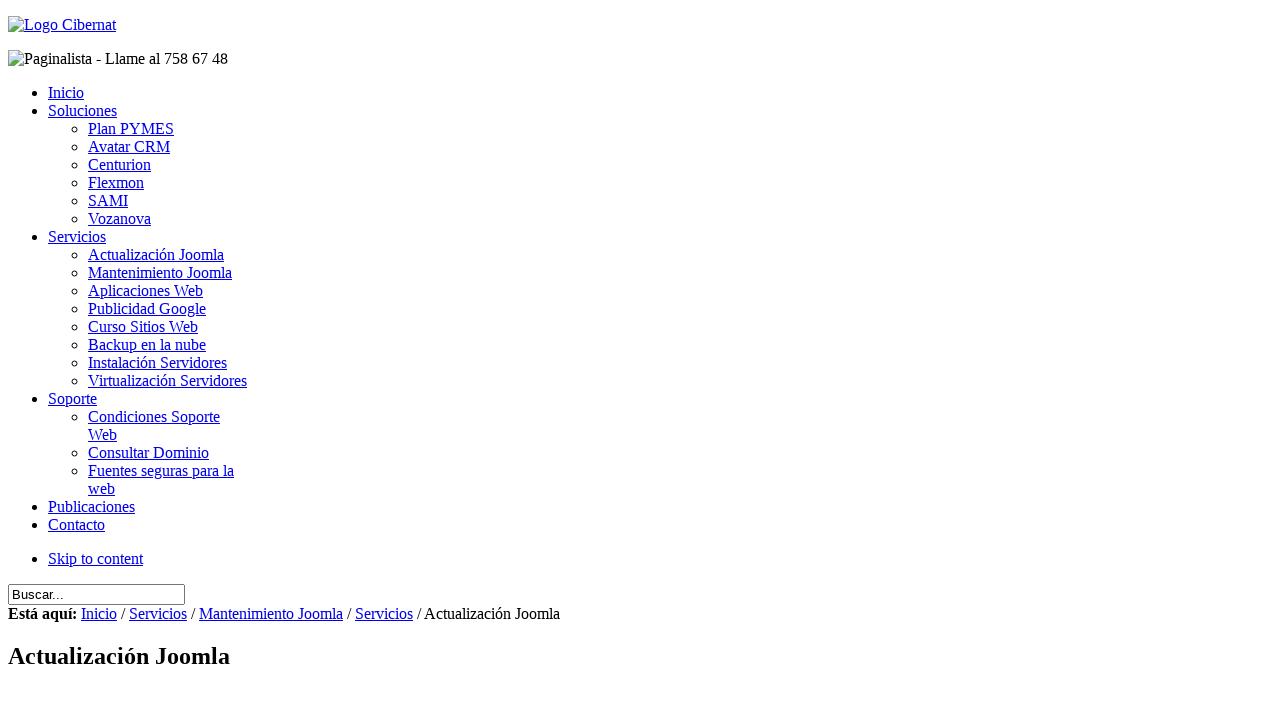

--- FILE ---
content_type: text/html; charset=utf-8
request_url: https://cibernat.com/servicios/actualizacion-joomla
body_size: 42206
content:
<!DOCTYPE html PUBLIC "-//W3C//DTD XHTML 1.0 Transitional//EN" "http://www.w3.org/TR/xhtml1/DTD/xhtml1-transitional.dtd">

<html xmlns="http://www.w3.org/1999/xhtml" xml:lang="es-es" lang="es-es">

<head>
    <script type="text/javascript">
var siteurl='/';
var tmplurl='/templates/pajuh/';
var isRTL = false;
</script>
  <base href="https://cibernat.com/servicios/actualizacion-joomla" />
  <meta http-equiv="content-type" content="text/html; charset=utf-8" />
  <meta name="keywords" content="sitio, web, los, con, para, del, versión, por, joomla, actualización, las, software, más, servicio, caso" />
  <meta name="author" content="Webmaster" />
  <meta name="description" content="EL PROBLEMA Y SU SOLUCIÓN
Para aquellos clientes que tienen un sitio web basado en Joomla, es necesario explicar que existen diferentes versiones del software : 1.5, 1.6, 1.7, 2.5, 3.0. Si su página web fue creada antes de 2013, lo más probable es" />
  <meta name="generator" content="Joomla! - Open Source Content Management" />
  <title>Actualización Joomla - Cibernat - Soluciones Tecnológicas Efectivas</title>
  <link href="https://cibernat.com/index.php?option=com_search&amp;catid=10014&amp;id=121&amp;view=article&amp;Itemid=808&amp;format=opensearch" rel="search" title="Buscar Cibernat - Soluciones Tecnológicas Efectivas" type="application/opensearchdescription+xml" />
  <link rel="stylesheet" href="/plugins/system/jatypo/jatypo/assets/style.css" type="text/css" />
  <link rel="stylesheet" href="/plugins/system/jatypo/jatypo/typo/typo.css" type="text/css" />
  <link rel="stylesheet" href="/media/system/css/calendar-jos.css" type="text/css"  title="Verde"  media="all" />
  <link rel="stylesheet" href="/components/com_aicontactsafe/includes/css/aicontactsafe_general.css" type="text/css" />
  <link rel="stylesheet" href="/media/aicontactsafe/cssprofiles/profile_css_11.css" type="text/css" />
  <link rel="stylesheet" href="/templates/system/css/system.css" type="text/css" />
  <link rel="stylesheet" href="/templates/system/css/general.css" type="text/css" />
  <link rel="stylesheet" href="/plugins/system/jat3/jat3/base-themes/default/css/addons.css" type="text/css" />
  <link rel="stylesheet" href="/plugins/system/jat3/jat3/base-themes/default/css/layout.css" type="text/css" />
  <link rel="stylesheet" href="/plugins/system/jat3/jat3/base-themes/default/css/template.css" type="text/css" />
  <link rel="stylesheet" href="/plugins/system/jat3/jat3/base-themes/default/css/usertools.css" type="text/css" />
  <link rel="stylesheet" href="/plugins/system/jat3/jat3/base-themes/default/css/css3.css" type="text/css" />
  <link rel="stylesheet" href="/plugins/system/jat3/jat3/base-themes/default/css/menu/mega.css" type="text/css" />
  <link rel="stylesheet" href="/templates/pajuh/css/layout.css" type="text/css" />
  <link rel="stylesheet" href="/templates/pajuh/css/template.css" type="text/css" />
  <link rel="stylesheet" href="/templates/pajuh/css/setting.css" type="text/css" media="all"  />
  <link rel="stylesheet" href="/templates/pajuh/css/extensions.css" type="text/css" media="all"  />
  <link rel="stylesheet" href="/templates/pajuh/css/virtuemart.css" type="text/css" media="all"  />
  <link rel="stylesheet" href="/templates/pajuh/css/menu/mega.css" type="text/css" />
  <style type="text/css">
#toTop {width:100px;z-index: 10;border: 1px solid #eee; background:#f7f7f7; text-align:center; padding:5px; position:fixed; bottom:0px; right:0px; cursor:pointer; display:none;  color:#333;text-transform: lowercase; font-size: 0.8em;}
  </style>
  <script src="/media/system/js/mootools-core.js" type="text/javascript"></script>
  <script src="/media/system/js/core.js" type="text/javascript"></script>
  <script src="/media/system/js/mootools-more.js" type="text/javascript"></script>
  
  <script src="https://cibernat.com//plugins/system/jatypo/jatypo/assets/script.js" type="text/javascript"></script>
  <script src="https://ajax.googleapis.com/ajax/libs/jquery/1.8/jquery.min.js" type="text/javascript"></script>
  <script src="/plugins/system/jqueryeasy/jquerynoconflict.js" type="text/javascript"></script>
  <script src="/media/system/js/caption.js" type="text/javascript"></script>
  <script src="/media/system/js/calendar.js" type="text/javascript"></script>
  <script src="/media/system/js/calendar-setup.js" type="text/javascript"></script>
  <script src="/plugins/system/jat3/jat3/base-themes/default/js/core.js" type="text/javascript"></script>
  <script src="/templates/pajuh/js/login-script.js" type="text/javascript"></script>
  <script src="/templates/pajuh/js/menu/mega.js" type="text/javascript"></script>
  <script type="text/javascript">
window.addEvent('load', function() {
				new JCaption('img.caption');
			});Calendar._DN = new Array ("Domingo", "Lunes", "Martes", "Miércoles", "Jueves", "Viernes", "Sábado", "Domingo"); Calendar._SDN = new Array ("Dom", "Lun", "Mar", "Mié", "Jue", "Vie", "Sáb", "Dom"); Calendar._FD = 0; Calendar._MN = new Array ("Enero", "Febrero", "Marzo", "Abril", "Mayo", "Junio", "Julio", "Agosto", "Septiembre", "Octubre", "Noviembre", "Diciembre"); Calendar._SMN = new Array ("Ene", "Feb", "Mar", "Abr", "May", "Jun", "Jul", "Ago", "Sep", "Oct", "Nov", "Dic"); Calendar._TT = {};Calendar._TT["INFO"] = "Sobre el calendario"; Calendar._TT["ABOUT"] =
 "DHTML Date/Time Selector\n" +
 "(c) dynarch.com 2002-2005 / Author: Mihai Bazon\n" +
"For latest version visit: http://www.dynarch.com/projects/calendar/\n" +
"Distributed under GNU LGPL.  See http://gnu.org/licenses/lgpl.html for details." +
"\n\n" +
"Selección de fecha:\n" +
"- Use los botones '«' y '»' para seleccionar el año\n" +
"- Use los botones '<' y '>' para seleccionar el mes\n" +
"- Haga clic sobre cualquiera de los botones de arriba y manténgalos presionados para una selección más rápida.";
Calendar._TT["ABOUT_TIME"] = "\n\n" +
"Time selection:\n" +
"- Click on any of the time parts to increase it\n" +
"- or Shift-click to decrease it\n" +
"- or click and drag for faster selection.";

		Calendar._TT["PREV_YEAR"] = "Haga clic para moverse al año anterior. Haga clic y mantenga presionado para que se listen los años."; Calendar._TT["PREV_MONTH"] = "Haga clic para moverse al mes anterior. Haga clic y mantenga presionado para que se listen los meses."; Calendar._TT["GO_TODAY"] = "Ir a hoy"; Calendar._TT["NEXT_MONTH"] = "Haga clic para moverse al mes siguiente. Haga clic y mantenga presionado para que se listen los meses."; Calendar._TT["NEXT_YEAR"] = "Haga clic para moverse al año siguiente. Haga clic y mantenga presionado para que se listen los años."; Calendar._TT["SEL_DATE"] = "Seleccionar una fecha."; Calendar._TT["DRAG_TO_MOVE"] = "Arrastre para mover"; Calendar._TT["PART_TODAY"] = "Hoy"; Calendar._TT["DAY_FIRST"] = "Mostrar primer %s"; Calendar._TT["WEEKEND"] = "0,6"; Calendar._TT["CLOSE"] = "Cerrar"; Calendar._TT["TODAY"] = "Hoy"; Calendar._TT["TIME_PART"] = "Haga (\'Shift+\')clic o arrástrelo para cambiar el valor."; Calendar._TT["DEF_DATE_FORMAT"] = "%Y-%m-%d"; Calendar._TT["TT_DATE_FORMAT"] = "%a, %b %e"; Calendar._TT["WK"] = "Semana"; Calendar._TT["TIME"] = "Hora:";
	//<![CDATA[
	<!--
	function resetSubmit( pf ) {
		$('adminForm_'+pf).addEvent('submit', function(e) {
			new Event(e).stop();
				e.stop();
				var xSubmit = new Request.HTML(
					{url:'https://cibernat.com/index.php?option=com_aicontactsafe',
					evalScripts:false,
					update:$('displayAiContactSafeForm_'+pf),
					onRequest: function(){ 
										document.getElementById('adminForm_'+pf).elements['task'].value = 'ajaxform'; 
										document.getElementById('adminForm_'+pf).elements['use_ajax'].value = '1';
										$('aiContactSafeSend_loading_'+pf).innerHTML = '&nbsp;&nbsp;Por favor espere ...&nbsp;<img id="imgLoading" border="0" src="https://cibernat.com/components/com_aicontactsafe/includes/images/load.gif" />&nbsp;&nbsp;';
										document.getElementById('adminForm_'+pf).elements['aiContactSafeSendButton'].disabled = true;
					},
					onSuccess: function(responseTree, responseElements, responseHTML, responseJavaScript) { 
										changeCaptcha(pf,0); 
										document.getElementById('adminForm_'+pf).elements['aiContactSafeSendButton'].removeAttribute('disabled');
										if (document.getElementById('adminForm_'+pf).elements['ajax_return_to']) {
											var ajax_return_to = document.getElementById('adminForm_'+pf).elements['ajax_return_to'].value;
											if (ajax_return_to.length > 0) {
												window.location = ajax_return_to;
											}
										} else {
											if (document.getElementById('adminForm_'+pf).elements['ajax_message_sent']) {
												var return_to = document.getElementById('adminForm_'+pf).elements['return_to'].value;
												return_to = return_to.replace('&#38;', '&');
												var current_url = document.getElementById('adminForm_'+pf).elements['current_url'].value;
												current_url = current_url.replace('&#38;', '&');
												if (return_to.length > 0 && return_to != current_url) {													
													window.location = return_to;
												}
											}
										}
										$('aiContactSafeSend_loading_'+pf).innerHTML = '&nbsp;';
										setupCalendars(pf);
										if(0 == 1 && typeof SqueezeBox != 'undefined' && $('system-message')) {
											SqueezeBox.initialize();
											SqueezeBox.open($('system-message'), {
												handler: 'adopt',
												size: {x: $('system-message').offsetWidth+30, y: $('system-message').offsetHeight+30}
											});
										}
					}}
				).post($('adminForm_'+pf));
	
		});
	}
	function checkEditboxLimit( pf, editbox_id, chars_limit ){
		if (document.getElementById('adminForm_'+pf).elements[editbox_id]) {
			if (document.getElementById('adminForm_'+pf).elements[editbox_id].value.length > chars_limit) {
				alert('¡Máximos caracteres excedidos! !');
				document.getElementById('adminForm_'+pf).elements[editbox_id].value = document.getElementById('adminForm_'+pf).elements[editbox_id].value.substring(0,chars_limit);
			} else {
				if (document.getElementById('adminForm_'+pf).elements['countdown_'+editbox_id]) {
					document.getElementById('adminForm_'+pf).elements['countdown_'+editbox_id].value = chars_limit - document.getElementById('adminForm_'+pf).elements[editbox_id].value.length;
				}
			}
		}
	}
	function changeCaptcha( pf, modifyFocus ) {
		if (document.getElementById('div_captcha_img_'+pf)) {
			var set_rand = Math.floor(Math.random()*10000000001);
			var r_id = document.getElementById('adminForm_'+pf).elements['r_id'].value;
			var captcha_file = 'https://cibernat.com/index.php?option=com_aicontactsafe&sTask=captcha&task=captcha&pf='+pf+'&r_id='+r_id+'&lang=en&format=raw&set_rand='+set_rand;
			if (window.ie6) {
				var url = 'https://cibernat.com/index.php?option=com_aicontactsafe&sTask=captcha&task=newCaptcha&pf='+pf+'&r_id='+r_id+'&lang=en&format=raw&set_rand='+set_rand;
				var xCaptcha = new Request({
					url: url, 
					method: 'get', 
					onRequest: function(){
											$('div_captcha_img_'+pf).innerHTML = 'Por favor espere ...';
					},
					onComplete: function(responseText){
											$('div_captcha_img_'+pf).innerHTML = responseText;
					}
				}).send();
	
			} else {
				$('div_captcha_img_'+pf).innerHTML = '<img src="'+captcha_file+'" alt="&nbsp;" id="captcha" border="0" />';
			}
			if (modifyFocus && document.getElementById('captcha-code')) {
				document.getElementById('captcha-code').focus();
			}
		}
		if (document.getElementById('aiContactSafe_form_'+pf) || document.getElementById('aiContactSafe_module_'+pf)) {
			if (document.getElementById('reCaptchaReset')) {
				if (document.getElementById('reCaptchaReset').value == 1 && document.getElementById('recaptcha_div')) {
					if (document.getElementById('reCaptchaPublicKey')) {
						var reCaptchaPublicKey = document.getElementById('reCaptchaPublicKey').value;
					} else {
						var reCaptchaPublicKey = '';
					}
					if (document.getElementById('reCaptchaTheme')) {
						var reCaptchaTheme = document.getElementById('reCaptchaTheme').value;
					} else {
						var reCaptchaTheme = '';
					}
					Recaptcha.create(reCaptchaPublicKey, 'recaptcha_div',  { theme:reCaptchaTheme });
				}
			}
		}
		if (document.getElementById('captcha-code')) {
			$('captcha-code').value = '';
		} else if (document.getElementById('captcha_code')) {
			$('captcha_code').value = '';
		} else if (document.getElementById('mathguard_answer')) {
			$('mathguard_answer').value = '';
		} else if (document.getElementById('recaptcha_response_field')) {
			$('recaptcha_response_field').value = '';
		}
	}
	function setDate( pf, newDate, idDate ) {
		if (document.getElementById('adminForm_'+pf).elements['day_'+idDate]) {
			document.getElementById('adminForm_'+pf).elements['day_'+idDate].value = newDate.substr(8,2);
		}
		if (document.getElementById('adminForm_'+pf).elements['month_'+idDate]) {
			var selMonth = newDate.substr(5,2);
			if(selMonth.substr(0,1) == '0') {
				selMonth = selMonth.substr(1,1);
			}
			selMonth = parseInt(selMonth) - 1;
			document.getElementById('adminForm_'+pf).elements['month_'+idDate].options[selMonth].selected = true;
		}
		if (document.getElementById('adminForm_'+pf).elements['year_'+idDate]) {
			document.getElementById('adminForm_'+pf).elements['year_'+idDate].value = newDate.substr(0,4);
		}
	}
	function daysInFebruary( year ){
		var days = (((year % 4 == 0) && ( (!(year % 100 == 0)) || (year % 400 == 0))) ? 29 : 28 );
		return days;
	}
	function daysInMonth( month, year ) {
		var days = 31;
		switch( true ) {
			case month == 2 :
				days = daysInFebruary( year );
				break;
			case month == 4 || month == 6 || month == 9 || month == 11 :
				days = 30;
				break;
		}
	   return days;
	}
	function checkDate( pf, idDate ) {
		var year = 0;
		var month = 0;
		var day = 0;
		if (document.getElementById('adminForm_'+pf).elements['year_'+idDate]) {
			year = document.getElementById('adminForm_'+pf).elements['year_'+idDate].value;
		}
		if (document.getElementById('adminForm_'+pf).elements['month_'+idDate]) {
			month = document.getElementById('adminForm_'+pf).elements['month_'+idDate].value;
		}
		if (document.getElementById('adminForm_'+pf).elements['day_'+idDate]) {
			day = document.getElementById('adminForm_'+pf).elements['day_'+idDate].value;
		}
		if (day > 0 && month > 0 && year > 0) {
			var days = daysInMonth( month, year );
			if (day > days) {
				day = days;
				document.getElementById('adminForm_'+pf).elements['day_'+idDate].value = days;
				var error = '¡Sólo %days% días en el mes seleccionado! Por favor indique primero el mes.';
				alert( error.replace( '%days%', days ) );
			}
		}
		if (document.getElementById('adminForm_'+pf).elements[idDate]) {
			document.getElementById('adminForm_'+pf).elements[idDate].value = year+'-'+month+'-'+day;
		}
	}
	function clickCheckBox( pf, idTag, ckChecked ) {
		document.getElementById('adminForm_'+pf).elements[idTag].value = ckChecked?1:0;
	}
	function hideUploadField(file_field, pf) {
		$('upload_'+pf+'_file_'+file_field).setStyle('display','none');
	}
	function showUploadField(file_field, pf) {
		$('upload_'+pf+'_file_'+file_field).setStyle('display','inline');
	}
	function resetUploadField(file_field, pf) {
		var var_file_field = "'"+file_field+"'";
		$('upload_'+pf+'_file_'+file_field).innerHTML = '<input type="file" name="'+file_field+'" id="'+file_field+'" onchange="startUploadFile('+var_file_field+','+pf+')" />';
	}
	function hideFileField(file_field, pf) {
		$('cancel_upload_'+pf+'_file_'+file_field).setStyle('display','none');
	}
	function showFileField(file_field, pf) {
		$('cancel_upload_'+pf+'_file_'+file_field).setStyle('display','inline');
	}
	function hideWaitFileField(file_field, pf) {
		$('wait_upload_'+pf+'_file_'+file_field).setStyle('display','none');
	}
	function showWaitFileField(file_field, pf) {
		$('wait_upload_'+pf+'_file_'+file_field).setStyle('display','inline');
	}
	function cancelUploadFile(file_field, pf) {
		hideFileField(file_field, pf);
		deleteUploadedFile(file_field, pf);
		$('adminForm_'+pf).elements[file_field+'_attachment_name'].value = '';
		$('adminForm_'+pf).elements[file_field+'_attachment_id'].value = '';
		resetUploadField(file_field, pf);
		showUploadField(file_field, pf);
	}
	function deleteUploadedFile(file_field, pf) {
		var file_name = $('adminForm_'+pf).elements[file_field+'_attachment_name'].value;
		var r_id = document.getElementById('adminForm_'+pf).elements['r_id'].value;
		var url = 'https://cibernat.com/index.php?option=com_aicontactsafe&sTask=message&task=deleteUploadedFile&filename='+file_name+'&r_id='+r_id+'&format=raw'
		var xUpload = new Request({
			url: url, 
			method: 'get'
		}).send();
	
	}
	function startUploadFile(file_field, pf) {
		var r_id = document.getElementById('adminForm_'+pf).elements['r_id'].value;
		$('adminForm_'+pf).setProperty('action','https://cibernat.com/index.php?option=com_aicontactsafe&field='+file_field+'&r_id='+r_id+'&format=raw');
		$('adminForm_'+pf).setProperty('target','iframe_upload_file_'+pf+'_file_'+file_field);
		$('adminForm_'+pf).elements['task'].value = 'uploadFile';
		hideUploadField(file_field, pf);
		hideFileField(file_field, pf);
		showWaitFileField(file_field, pf);
		$('adminForm_'+pf).submit();
		resetUploadField(file_field, pf);
	}
	function endUploadFile(pf, file_field, attachment_name, attachment_id, error_type, error_message) {
		error_type = parseInt(error_type);
		hideWaitFileField(file_field, pf);
		switch( error_type ) {
			case 0 :
				$('adminForm_'+pf).elements[file_field+'_attachment_name'].value = attachment_name;
				$('adminForm_'+pf).elements[file_field+'_attachment_id'].value = attachment_id;
				showFileField(file_field, pf);
				break;
			case 1 :
				alert('¡Este tipo de archivo adjunto no es permitido! ( '+error_message+' ) ');
				cancelUploadFile(file_field, pf);
				break;
			case 2 :
				alert('¡Archivo muy grande! ( '+error_message+' ) ');
				cancelUploadFile(file_field, pf);
				break;
			case 3 :
				alert('¡ Otro error ! ( '+error_message+' ) ');
				cancelUploadFile(file_field, pf);
				break;
		}
		resetSendButtonTarget(pf);
	}
	function resetSendButtonTarget(pf) {
		$('adminForm_'+pf).setProperty('action','https://cibernat.com/index.php?option=com_aicontactsafe');
		$('adminForm_'+pf).setProperty('target','_self');
		$('adminForm_'+pf).elements['task'].value = 'message';
	}
	function setupCalendars(pf) {
		var calendars_imgs = $$('#adminForm_'+pf+' img.calendar');
		var countCalendars = calendars_imgs.length;
		for(var i=0;i<countCalendars;i++) {
			var imgid = calendars_imgs[i].getProperty('id');
			if (imgid.substr(imgid.length-4)=='_img') {
				fieldid = imgid.substr(0,imgid.length-4);
				Calendar.setup({inputField : fieldid, ifFormat: "%Y-%m-%d", button : imgid, align : "Tl", singleClick : true});
			}
		}
	}
	//-->
	//]]>

						//<![CDATA[
						<!--
						function getAiContactForm_11() {
							if (document.getElementById('aiContactSafe_form_11')) {
								var url = 'https://cibernat.com/index.php?option=com_aicontactsafe&sTask=message&task=message&pf=11&r_id=2106654954&next_use_ajax=1&format=raw&lang=en&Itemid=808';
												var xCaptcha = new Request({
													url: url, 
													method: 'get', 
													onRequest: function(){
																			$('aiContactSafe_form_11').innerHTML = 'Por favor espere ...';
													},
													onComplete: function(responseText){
																			$('aiContactSafe_form_11').innerHTML = this.response.text;
																			setupCalendars(11);
																			changeCaptcha(11,0);
																			resetSubmit(11);
													}
												}).send();
									
							}
						}
						window.addEvent('load', function() {
							getAiContactForm_11();
						});
						//-->
						//]]>

  </script>

<!--[if ie]><link href="/plugins/system/jat3/jat3/base-themes/default/css/template-ie.css" type="text/css" rel="stylesheet" /><![endif]--> 
<!--[if ie]><link href="/templates/pajuh/css/template-ie.css" type="text/css" rel="stylesheet" /><![endif]--> 
<!--[if ie 7]><link href="/plugins/system/jat3/jat3/base-themes/default/css/template-ie7.css" type="text/css" rel="stylesheet" /><![endif]--> 
<!--[if ie 7]><link href="/templates/pajuh/css/template-ie7.css" type="text/css" rel="stylesheet" /><![endif]--> 

<!-- META FOR IOS & HANDHELD -->
<meta name="viewport" content="width=device-width, initial-scale=1.0, maximum-scale=1.0, user-scalable=no"/>
<meta name="HandheldFriendly" content="true" />
<meta name="apple-mobile-web-app-capable" content="YES" />
<!-- //META FOR IOS & HANDHELD -->
<link href="/templates/pajuh/favicon.ico" rel="shortcut icon" type="image/x-icon" />
<link href="/templates/pajuh/favicon.ico" rel="icon" type="image/x-icon" />

<script type="text/javascript">

  var _gaq = _gaq || [];
  _gaq.push(['_setAccount', 'UA-20427795-1']);
  _gaq.push(['_trackPageview']);

  (function() {
    var ga = document.createElement('script'); ga.type = 'text/javascript'; ga.async = true;
    ga.src = ('https:' == document.location.protocol ? 'https://ssl' : 'http://www') + '.google-analytics.com/ga.js';
    var s = document.getElementsByTagName('script')[0]; s.parentNode.insertBefore(ga, s);
  })();

</script>
    
    <style type="text/css">
/*dynamic css*/
</style></head>

<body id="bd" class="bd fs4 com_content">
<a name="Top" id="Top"></a>
<div id="ja-wrapper">


                <div id="ja-header"
            	class="wrap ">
                   <div class="main clearfix">
           <div id="site-logo">
  	

<div class="custom"  >
	<p><a href="https://cibernat.com/"><img class="r-images" style="margin: 0 auto; min-width: 220px;" src="/images/logo_web.gif" alt="Logo Cibernat" /></a></p></div>

</div>

<div id="userlogin">
  	

<div class="custom"  >
	<img class="r-images" style="min-width: 220px;margin:0 auto 0 auto ;" src="/images/anuncio_superior.gif" alt="Paginalista - Llame al 758 67 48" /></div>

</div>            </div>
                        </div>
                        <div id="ja-mainnav"
            	class="wrap ">
                   <div class="main clearfix">
           <div class="ja-megamenu clearfix" id="ja-megamenu">
<ul class="megamenu level0"><li  class="mega first"><a href="https://cibernat.com/"  class="mega first" id="menu435" title="Inicio"><span class="menu-title">Inicio</span></a></li><li  class="mega haschild"><a href="/soluciones/blog"  class="mega haschild" id="menu792" title="Soluciones"><span class="menu-title">Soluciones</span></a><div class="childcontent cols1 ">
<div class="childcontent-inner-wrap">
<div class="childcontent-inner clearfix" style="width: 200px;"><div class="megacol column1 first" style="width: 200px;"><ul class="megamenu level1"><li  class="mega first"><a href="/soluciones/plan-pymes"  class="mega first" id="menu796" title="Plan PYMES"><span class="menu-title">Plan PYMES</span></a></li><li  class="mega"><a href="/soluciones/avatar-crm-en-la-nube"  class="mega" id="menu797" title="Avatar CRM"><span class="menu-title">Avatar CRM</span></a></li><li  class="mega"><a href="/soluciones/centurion"  class="mega" id="menu698" title="Centurion"><span class="menu-title">Centurion</span></a></li><li  class="mega"><a href="/soluciones/flexmon"  class="mega" id="menu798" title="Flexmon"><span class="menu-title">Flexmon</span></a></li><li  class="mega"><a href="/soluciones/sami"  class="mega" id="menu799" title="SAMI"><span class="menu-title">SAMI</span></a></li><li  class="mega last"><a href="/soluciones/vozanova-telefonia-ip"  class="mega last" id="menu800" title="Vozanova"><span class="menu-title">Vozanova</span></a></li></ul></div></div>
</div></div></li><li  class="mega haschild active"><a href="/servicios/blog"  class="mega haschild active" id="menu793" title="Servicios"><span class="menu-title">Servicios</span></a><div class="childcontent cols1 ">
<div class="childcontent-inner-wrap">
<div class="childcontent-inner clearfix" style="width: 200px;"><div class="megacol column1 first" style="width: 200px;"><ul class="megamenu level1"><li  class="mega first"><a href="/servicios/actualizacion-joomla"  class="mega first" id="menu940" title="Actualización Joomla"><span class="menu-title">Actualización Joomla</span></a></li><li  class="mega active"><a href="/servicios/mantenimiento-de-sitios-joomla"  class="mega active" id="menu808" title="Mantenimiento Joomla"><span class="menu-title">Mantenimiento Joomla</span></a></li><li  class="mega"><a href="/servicios/aplicaciones-web"  class="mega" id="menu803" title="Aplicaciones Web"><span class="menu-title">Aplicaciones Web</span></a></li><li  class="mega"><a href="/servicios/publicidad-google"  class="mega" id="menu804" title="Publicidad Google"><span class="menu-title">Publicidad Google</span></a></li><li  class="mega"><a href="/servicios/curso-de-creacion-de-paginas-web"  class="mega" id="menu809" title="Curso Sitios Web"><span class="menu-title">Curso Sitios Web</span></a></li><li  class="mega"><a href="/servicios/backup-en-la-nube"  class="mega" id="menu807" title="Backup en la nube"><span class="menu-title">Backup en la nube</span></a></li><li  class="mega"><a href="/servicios/instalacion-de-servidores"  class="mega" id="menu802" title="Instalación Servidores"><span class="menu-title">Instalación Servidores</span></a></li><li  class="mega last"><a href="/servicios/virtualizacion-de-servidores"  class="mega last" id="menu801" title="Virtualización Servidores"><span class="menu-title">Virtualización Servidores</span></a></li></ul></div></div>
</div></div></li><li  class="mega haschild"><a href="#"  class="mega haschild" id="menu794" title="Soporte"><span class="menu-title">Soporte</span></a><div class="childcontent cols1 ">
<div class="childcontent-inner-wrap">
<div class="childcontent-inner clearfix" style="width: 200px;"><div class="megacol column1 first" style="width: 200px;"><ul class="megamenu level1"><li  class="mega first"><a href="/soporte/condiciones-de-soporte-tecnico-para-servicios-web"  class="mega first" id="menu805" title="Condiciones Soporte Web"><span class="menu-title">Condiciones Soporte Web</span></a></li><li  class="mega"><a href="/soporte/consultar-disponibilidad-de-dominio"  class="mega" id="menu806" title="Consultar Dominio"><span class="menu-title">Consultar Dominio</span></a></li><li  class="mega last"><a href="/soporte/fuentes-seguras-para-la-web"  class="mega last" id="menu936" title="Fuentes seguras para la web"><span class="menu-title">Fuentes seguras para la web</span></a></li></ul></div></div>
</div></div></li><li  class="mega"><a href="/articulos/blog"  class="mega" id="menu795" title="Publicaciones"><span class="menu-title">Publicaciones</span></a></li><li  class="mega last"><a href="/cibernat"  class="mega last" id="menu788" title="Contacto"><span class="menu-title">Contacto</span></a></li></ul>
</div>            <script type="text/javascript">
                var megamenu = new jaMegaMenuMoo ('ja-megamenu', {
                    'bgopacity': 0,
                    'delayHide': 300,
                    'slide'    : 0,
                    'fading'   : 1,
                    'direction': 'down',
                    'action'   : 'mouseover',
                    'tips'     : false,
                    'duration' : 300,
                    'hidestyle': 'fastwhenshow'
                });
            </script>
            <!-- jdoc:include type="menu" level="0" / -->


<ul class="no-display">
    <li><a href="#ja-content" title="Skip to content">Skip to content</a></li>
</ul>

 	<form action="https://cibernat.com/" method="post">
	<div class="search">
		<input name="searchword" id="mod_search_searchword" maxlength="20" alt="Go" class="inputbox" type="text" size="20" value="Buscar..."  onblur="if(this.value=='') this.value='Buscar...';" onfocus="if(this.value=='Buscar...') this.value='';" />	</div>
	<input type="hidden" name="task"   value="search" />
	<input type="hidden" name="option" value="com_search" />
	<input type="hidden" name="Itemid" value="808" />
</form>            </div>
                        </div>
                        <div id="ja-navhelper"
            	class="wrap ">
                   <div class="main clearfix">
           	<div class="ja-moduletable moduletable " id="Mod52">
		<div class="padding">
						<div class="ja-box-ct">
		<span class="breadcrumbs pathway">
<strong>Está aquí: </strong><a href="/" class="pathway">Inicio</a> / <a href="/servicios/blog" class="pathway">Servicios</a> / <a href="/servicios/mantenimiento-de-sitios-joomla" class="pathway">Mantenimiento Joomla</a> / <a href="/servicios" class="pathway">Servicios</a> / Actualización Joomla</span>
		</div>
		</div>
    </div>
	            </div>
                        </div>
            
    <!-- MAIN CONTAINER -->
    <div id="ja-container" class="wrap ja-mf">
               <div class="main clearfix">
                   <div id="ja-mainbody" style="width:100%">
            <!-- CONTENT -->
            <div id="ja-main" style="width:100%">
            <div class="inner clearfix">

                
<div id="system-message-container">
</div>
                
                <div id="ja-contentwrap" class="clearfix ">
                    <div id="ja-content" class="column" style="width:100%">
                        <div id="ja-current-content" class="column" style="width:100%">
                            
                                                        <div id="ja-content-main" class="ja-content-main clearfix">
                                <div class="item-page">

	<h2>
			Actualización Joomla		</h2>







<div class="content-links">
	<ul>
			</ul>
	</div>

<div class="video-responsive" style="margin-bottom: 25px;"><iframe src="https://www.youtube.com/embed/0flQ0UFNSFw?autoplay=1&amp;loop=1&amp;playlist=0flQ0UFNSFw" width="700" height="394" style="display: block; margin-left: auto; margin-right: auto;" frameborder="0" allowfullscreen="allowfullscreen"></iframe></div>
<p><strong><img src="/images/joomla_upgrade.jpg" alt="Actualizar Joomla" width="400" height="204" style="margin: 0px 8px 8px 0px; float: left;" />ES TIEMPO DE ACTUALIZAR SU SITIO WEB<br /></strong></p>
<p>Para aquellos clientes que tienen un sitio web construido con Joomla, es necesario explicar que existen diferentes versiones del software : 1.5, 1.6, 1.7, 2.5, 3.0. Si su portal fue creado antes de 2013, lo m&aacute;s probable es que est&eacute; utilizando la versi&oacute;n 1.5, en cuyo caso el servicio que ofrecemos tiene gran relevancia para usted.&nbsp; Los desarrolladores de este CMS (Sistema de Administraci&oacute;n de Contenido) han suspendido el soporte oficial para Joomla 1.5, desde septiembre de 2012, lo que significa que ya no estar&aacute;n disponibles m&aacute;s actualizaciones. De manera similar, Joomla 2.5 ya no tiene soporte oficial, desde diciembre de 2014. Esta situaci&oacute;n tiene varias implicaciones:</p>
<p>1) Los sitios web quedan expuestos al ataque de los piratas inform&aacute;ticos, quienes podr&iacute;an aprovechar cualquier brecha de seguridad para subir software malicioso, publicar contenido inadecuado, alterar o eliminar informaci&oacute;n, realizar fraudes (como el phishing) u otras acciones ilegales, inmorales o poco &eacute;ticas. Los navegadores m&aacute;s importantes, como Chrome y Firefox, podr&iacute;an mostrar mensajes de advertencia, para evitar que los visitantes accedan, cuando se detecta <a href="https://es.wikipedia.org/wiki/Malware" target="_blank">malware </a>instalado en el sitio web.</p>
<p>2) Cuando el tiempo pase, a medida que otros componentes software del servidor se van actualizando, ser&aacute; cada vez m&aacute;s dif&iacute;cil el mantenimiento de los sitios web Joomla antiguos. Podr&iacute;an aparecer mensajes de error, fallas en los componentes y extensiones de la p&aacute;gina, presentaci&oacute;n defectuosa del contenido, etc. Eventualmente, estos sitios tendr&aacute;n tantas incompatibilidades con los servicios de alojamiento, que dejar&aacute;n de funcionar.</p>
<p>3) Al mantener un portal web con la versi&oacute;n obsoleta de Joomla, ya no ser&aacute; posible agregarle nuevas caracter&iacute;sticas y/o funcionalidades, debido a que las nuevas extensiones solo son compatibles con las versiones recientes. Quienes administran los sitios web se perder&aacute;n las mejoras y facilidades que ofrecen estas nuevas versiones. Tambi&eacute;n debe saber que la nueva versi&oacute;n de Joomla es adaptativa (responsive), es decir, se acomoda autom&aacute;ticamente a distintos tama&ntilde;os de pantalla, lo que es muy importante en nuestros d&iacute;as, porque casi un tercio de los visitantes de la web utilizan dispositivos m&oacute;viles, tales como tel&eacute;fonos celulares, tabletas, asistentes personales, etc.</p>
 
<p>Somos conscientes de que algunos usuarios pueden sentirse inclinados a rechazar la actualizaci&oacute;n, debido principalmente a la inversi&oacute;n econ&oacute;mica que implica realizarla, pero es una realidad que el software, al igual que cualquier otro recurso tecnol&oacute;gico, debe ser actualizado tarde o temprano. En este caso, es preferible hacerlo con suficiente anticipaci&oacute;n, antes de que los problemas se manifiesten.</p>
<p>Si usted decide mantener la versi&oacute;n antigua de Joomla, es probable que su sitio web siga funcionando con normalidad por alg&uacute;n tiempo, pero en cualquier momento podr&iacute;a empezar a sufrir los efectos de mantener un sistema obsoleto.</p>
<p>Ni nosotros ni ning&uacute;n otro proveedor del servicio de hospedaje puede hacerse responsable por las posibles consecuencias de mantener un sitio web desactualizado. Las versiones de Joomla anteriores a 3.4.6 est&aacute;n en riesgo, por lo que recomendamos con insistencia migrar a la versi&oacute;n m&aacute;s reciente. Queremos que sea consciente de esta situaci&oacute;n, para que tome la decisi&oacute;n correcta. En caso de que decida actualizar no dude en contactarnos, para analizar su sitio y presentarle una cotizaci&oacute;n del servicio. Cons&uacute;ltenos con toda confianza, si tiene alguna duda sobre el proceso de actualizaci&oacute;n de su portal web.</p>
<p><strong>RESPUESTA A PREGUNTAS FRECUENTES</strong></p>
<p><strong>&nbsp;&iquest;C&oacute;mo se verifica la versi&oacute;n de Joomla?</strong></p>
<p>Al iniciar sesi&oacute;n en el panel de control de Joomla, se puede comprobar la versi&oacute;n del software. En las versiones nuevas, el dato aparece en el pie de p&aacute;gina. En las versiones m&aacute;s antiguas, el n&uacute;mero de versi&oacute;n aparece en la esquina superior derecha. Si el n&uacute;mero de versi&oacute;n es menor que 3.4.6 su sitio necesita ser actualizado con urgencia.</p>
<p><strong>&nbsp;&iquest;Si tengo un sitio Joomla desactualizado, estoy obligado a migrar a la nueva versi&oacute;n?</strong></p>
<p>Como proveedores del servicio de hospedaje, no podemos obligar a nuestros clientes a actualizar el software, pero tampoco podemos asumir la responsabilidad por las consecuencias de mantener un sitio desactualizado. Queda en manos del cliente la decisi&oacute;n.</p>
<p><strong>&iquest;En caso de querer actualizar el sitio, estoy obligado a contratar a su empresa para hacerlo?</strong></p>
<p>El hecho de que seamos sus proveedores de hospedaje no significa que el cliente est&eacute; obligado a contratar el servicio de actualizaci&oacute;n con nosotros. Tenga en cuenta, sin embargo, que somos expertos en el tema, y al haber creado su actual sitio web (en la mayor&iacute;a de los casos), somos los m&aacute;s calificados para realizar esa tarea.</p>
<p><strong>&iquest;Pero acaso la actualizaci&oacute;n del software no es un proceso sencillo, que puedo hacer por m&iacute; mismo?</strong></p>
<p>En algunas situaciones, la actualizaci&oacute;n del software puede ser r&aacute;pida y sencilla, pero desafortunadamente, en este caso particular, no existe un m&eacute;todo sencillo y r&aacute;pido para actualizar Joomla 1.5. Escencialmente lo que se necesita es crear un sitio web totalmente nuevo, al que se transfieren todos los datos del sitio original. Realmente no se trata de una actualizaci&oacute;n, sino de una migraci&oacute;n. Es un proceso que debe ser realizado por personal calificado.</p>
<p><strong>&nbsp;&iquest;Cu&aacute;l es la tarifa que debo pagar para realizar la actualizaci&oacute;n de mi sitio web Joomla?</strong></p>
<p>No existe una tarifa &uacute;nica para el servicio de actualizaci&oacute;n. Esto se debe a que cada sitio web es diferente, y por eso el grado de dificultad de la tarea puede variar mucho. Por ejemplo, es m&aacute;s dif&iacute;cil migrar una tienda virtual, con su correspondiente cat&aacute;logo de productos, que hacerlo con otro m&aacute;s sencillo, que incluya &uacute;nicamente algunas p&aacute;ginas informativas. La cotizaci&oacute;n de este servicio se hace caso por caso.</p>
<p><strong>&nbsp;&iquest;Podr&eacute; seguir administrando mi sitio web despu&eacute;s de la actualizaci&oacute;n?</strong></p>
<p>Si usted actualmente administra su sitio web Joomla 1.5 o 2.5, para editar o agregar contenido, podr&aacute; seguir haci&eacute;ndolo al actualizar a la nueva versi&oacute;n. Aunque hay algunos cambios y mejoras en el panel de control, no son tan dr&aacute;sticos como para que se sienta desorientado al realizar las tareas habituales. Por otra parte, al finalizar el proceso de actualizaci&oacute;n, le facilitaremos tambi&eacute;n el acceso a material de capacitaci&oacute;n, para que refuerce sus conocimientos o despeje dudas sobre el nuevo sistema, con ayuda de los v&iacute;deos y el manual completo en espa&ntilde;ol.</p>
<p>&nbsp;</p>
<p style="text-align: center;"><span style="color: #800000;"><strong>SOLICITE M&Aacute;S INFORMACI&Oacute;N</strong></span></p>
<p style="text-align: left;"><div id="aiContactSafe_form_11">...</div></p>
	
</div>
<div style="display:none;visibility:hidden;"><a href="http://www.artio.net" style="font-size: 8px; visibility: visible; display: inline;" title="Web development, Joomla, CMS, CRM, Online shop software, databases">Joomla SEF URLs by Artio</a></div>                            </div>
                            
                                                    </div>

                                            </div>

                    
                </div>

                            </div>
            </div>
            <!-- //CONTENT -->
            
        </div>
                        </div>
                </div>
        <!-- //MAIN CONTAINER -->

                <div id="ja-botsl"
            	class="wrap ">
                   <div class="main clearfix">
           <!-- SPOTLIGHT -->
<div class="ja-box column ja-box-left" style="width: 38%;">
    	<div class="ja-moduletable moduletable " id="Mod193">
		<div class="padding">
						<h3><span>Datos de Contacto</span></h3>
				<div class="ja-box-ct">
		

<div class="custom"  >
	<ul class="address">
<li class="home" style="background-position: 1px 2px;">Cra. 76A 53-215</li>
<li class="home" style="background-position: 1px 2px;">Medell&iacute;n - Colombia</li>
<li class="phone" style="background-position: 1px 2px;">316 290 1565</li>
<li class="email" style="background-position: 1px 2px;"><a href="mailto:comercial@cibernat.com">comercial@cibernat.com</a></li>
</ul></div>
		</div>
		</div>
    </div>
	
</div>
<div class="ja-box column ja-box-center" style="width: 31%;">
    	<div class="ja-moduletable moduletable " id="Mod256">
		<div class="padding">
						<h3><span>Pagos Bancolombia QR</span></h3>
				<div class="ja-box-ct">
		

<div class="custom"  >
	<p><img src="/images/QR_Bancolombia.jpg" alt="C&oacute;digo QR Bancolombia" style="display: block; margin-left: auto; margin-right: auto;" /></p></div>
		</div>
		</div>
    </div>
	
</div>
<div class="ja-box column ja-box-right" style="width: 31%;">
    	<div class="ja-moduletable moduletable " id="Mod228">
		<div class="padding">
						<div class="ja-box-ct">
		

<div class="custom"  >
	<ul class="social" style="display:inline;">
<li><a class="fb" target="_blank" href="https://www.facebook.com/cibernat">Facebook</a></li>
<li><a class="tweet" target="_blank" href="https://twitter.com/Cibernat">Twitter</a></li>
</ul>

</div>
		</div>
		</div>
    </div>
	
</div>
<!-- SPOTLIGHT -->            </div>
                        </div>
            <div id="ja-footer"
            	class="wrap ">
                   <div class="main clearfix">
              
   
    <div class="ja-copyright">
		

<div class="custom"  >
	<p>Copyright &copy; 2015 Cibernat. Todos los derechos reservados.</p>
<p>Sitio creado por <strong><a href="http://cibernat.com" target="_blank">Cibernat</a></strong></p></div>

    </div>

    	<div class="ja-footnav">
		
<ul class="menu">
<li class="item-435"><a href="/" >Inicio</a></li><li class="item-792 parent"><a href="/soluciones/blog" >Soluciones</a></li><li class="item-793 active parent"><a href="/servicios/blog" >Servicios</a></li><li class="item-794 parent"><a href="#" >Soporte</a></li><li class="item-795"><a href="/articulos/blog" >Publicaciones</a></li><li class="item-788"><a href="/cibernat" >Contacto</a></li></ul>

	</div>            </div>
                        </div>
            
</div>




			<script type="text/javascript">
			jQuery(document).ready(function(){
				jQuery(function () {
				var scrollDiv = document.createElement("div");
				jQuery(scrollDiv).attr("id", "toTop").html("Back to top").appendTo("body");    
				jQuery(window).scroll(function () {
						if (jQuery(this).scrollTop() != 0) {
							jQuery("#toTop").fadeIn();
						} else {
							jQuery("#toTop").fadeOut();
						}
					});
					jQuery("#toTop").click(function () {
						jQuery("body,html").animate({
							scrollTop: 0
						},
						800);
					});
				});
			});
			</script>
			</body>

</html>